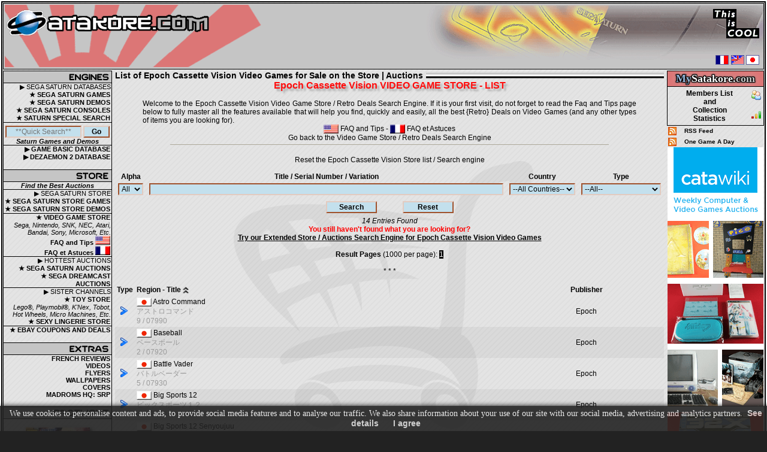

--- FILE ---
content_type: text/html; charset=UTF-8
request_url: https://www.satakore.com/epoch-cassette-vision-video-game-store-release-list,,91,,1,,1.html
body_size: 6511
content:
<!DOCTYPE html>
<html xmlns="http://www.w3.org/1999/xhtml" xml:lang="en" lang="en">
<head>
<meta charset="utf-8">
<meta name="viewport" content="width=device-width, initial-scale=1.0">
<title>Buy Epoch Cassette Vision Video Games on the Store | Auctions | Best Deals at the Lowest Price | Complete Listing Page 1</title>
<meta name="Revisit-after" content="7 days">
<meta name="description" content="Buy Epoch Cassette Vision Video Games on the Store | Auctions | Best Deals at the Lowest Price | Complete Listing Page 1 | Satakore.com | Find Video Games best deals on items for sale at the lowest price">
<meta name="keywords" content="videogame, video game, Epoch Cassette Vision, video game store, video game shop, buy video game, video game for sale, store, shop, buy, sale, auction, auctions, video game auctions, sega, satakore, database, game, games, demo, demos, console, accessories, hardware, software, merchandise">
<meta name="robots" content="index, follow">
<link rel="canonical" href="https://www.satakore.com/epoch-cassette-vision-video-game-store-release-list,,91,,1,,1.html">
<link href="/css/css_global_0,,1,,20251109.css" rel="stylesheet" type="text/css">
<link rel="shortcut icon" type="image/x-icon" href="/favicon.ico">
<link rel="icon" type="image/gif" href="/favicon_animated.gif">
<script src="/js/jquery-4.0.0-rc.1.min.js" defer></script>
<script src="/js/jqp,,20251109.js" defer></script>
<script src="/js/js,,20251109.js" defer></script>
<script>(function(w,d,s,l,i){w[l]=w[l]||[];w[l].push({'gtm.start':new Date().getTime(),event:'gtm.js'});var f=d.getElementsByTagName(s)[0],j=d.createElement(s),dl=l!='dataLayer'?'&l='+l:'';j.async=true;j.src='https://www.googletagmanager.com/gtm.js?id='+i+dl;f.parentNode.insertBefore(j,f);})(window,document,'script','dataLayer','GTM-PGVV766C');</script>
<script type="application/ld+json">{"@context":"http://schema.org","@type":"Organization","legalName":"Satakore.com","url":"https://www.satakore.com","logo":"https://www.satakore.com/images/satakore_logo.png"}</script>
<script type="application/ld+json">{"@context":"http://schema.org","@type":"WebSite","name":"Satakore.com","alternateName":"Sega Saturn Collection","url":"https://www.satakore.com"}</script>
<script>
function resetform() {
document.vg_search.firstchar.value = "";
document.vg_search.titlesearch.value = "";
document.vg_search.countrysearch.value = "";
document.vg_search.typesearch.value = "";
}
</script>
</head>
<body>
<div id="wrapper" class="text">
<div id="border">
<div id="header-container-for-flexbox-main">
<div id="header-container-for-flexbox-1">
<div id="flexbox-header1-container">
<div id="flexbox-header1-left">
<div id="flexbox-header1-left-container"><a class="notip header-left-link-span" href="/" title="Sega Saturn" aria-label="Satakore.com Main Page"><span></span></a></div>
</div>
<div id ="flexbox-header1-right"></div>
</div>
</div>
<div id="header-container-for-flexbox-2">
<div id="flexbox-header2-container">
<div id="flexbox-header2-left">
<div class="header-burger">
<div class="burger-wrapper"><div class="burger-left burger-burgercross">
<input id="input-burger-left" type="checkbox" autocomplete="off" aria-label="Toggle Left Menu"><label class="toggle-burger" for="input-burger-left"><span class="burger-check"></span></label>
</div></div>
</div>
</div>
<div id ="flexbox-header2-right">
<div class="header-burger">
<div class="burger-wrapper"><div class="burger-left burger-burgercross">
<input id="input-burger-right" type="checkbox" autocomplete="off" aria-label="Toggle Right Menu"><label class="toggle-burger" for="input-burger-right"><span class="burger-check"></span></label>
</div></div>
</div>
</div>
</div>
</div>
</div>
<noscript><div class="bold text_center">--&gt; You must enable Javascript in your browser to better experience Satakore.com &lt;--</div></noscript>
<div class="main-layout">
<div class="maintable-col1">
<div class="maintable-col1-div">
<table class="borderspacing0px tablepad0px width100" id="left">
<tr>
<td style="border:0px; text-align:center;">
<table class="table_left borderspacing0px tablepad0px width100">
<tr>
<td class="table_left_title2 sprites sp_nav1-engines"></td>
</tr>
<tr>
<td class="table_left_text">&#9654;&nbsp;SEGA SATURN DATABASES</td>
</tr>
<tr class="left_action trtdclick">
<td class="table_left_text"><a class="clicklink" href="/sega-saturn-complete-game,,1,,0,,1.html">&#9733;&nbsp;SEGA SATURN GAMES</a></td>
</tr>
<tr class="left_action trtdclick">
<td class="table_left_text"><a class="clicklink" href="/sega-saturn-complete-demo,,1,,0,,1.html">&#9733;&nbsp;SEGA SATURN DEMOS</a></td>
</tr>
<tr class="left_action trtdclick">
<td class="table_left_text"><a class="clicklink" href="/list-of-sega-saturn-consoles.php">&#9733;&nbsp;SEGA SATURN CONSOLES</a></td>
</tr>
<tr class="left_action trtdclick">
<td class="table_left_text"><a class="clicklink" href="/special-search.php">&#9733;&nbsp;SATURN SPECIAL SEARCH</a></td>
</tr>
<tr class="hidden-xs-d">
<td class="table_left_search">
<form id="QuickSearch" class="removeempty" method="get" action="/saturndb.php">
<input class="inputtxtleftsearch j_focus j_QS" name="quicksearch" value="" placeholder="**Quick Search**" style="width:67%;">
<input class="inputbuttonleftsearch" name="send" value="Go" style="width:25%;" type="submit"><br>
</form><span class="bold italic">Saturn Games and Demos</span></td>
</tr>
<tr class="left_action trtdclick">
<td class="table_left_text"><a class="clicklink" href="/sega-saturn-complete-game-basic,,1,,1.html">&#9654;&nbsp;GAME BASIC DATABASE</a></td>
</tr>
<tr class="left_action trtdclick">
<td class="table_left_text"><a class="clicklink" href="/sega-saturn-complete-dezaemon2,,1,,1.html">&#9654;&nbsp;DEZAEMON 2 DATABASE</a></td>
</tr>
<tr>
<td>&nbsp;</td>
</tr>
<tr>
<td class="table_left_title2 sprites sp_nav2-store"></td>
</tr>
<tr>
<td class="table_left_search"><span class="bold italic">Find the Best Auctions</span></td>
</tr>
<tr>
<td class="table_left_text">&#9654;&nbsp;SEGA SATURN STORE</td>
</tr>
<tr class="left_action trtdclick">
<td class="table_left_text"><a class="clicklink notip" href="/sega-saturn-store-complete-game,,1,,1.html" title="Sega Saturn Store - Sega Saturn Games for Sale">&#9733;&nbsp;SEGA SATURN STORE GAMES</a></td>
</tr>
<tr class="left_action trtdclick">
<td class="table_left_text"><a class="clicklink notip" href="/sega-saturn-store-complete-demo,,1,,1.html" title="Sega Saturn Store - Sega Saturn Demos for Sale">&#9733;&nbsp;SEGA SATURN STORE DEMOS</a></td>
</tr>
<tr class="left_action trtdclick table_left_store">
<td class="table_left_text"><a class="clicklink notip" href="/buy-video-games-on-the-store,,0,,video-game-store.html" title="Video Game Store - Video Games for Sale">&#9733;&nbsp;VIDEO GAME STORE</a><br><i>Sega, Nintendo, SNK, NEC, Atari, Bandai, Sony, Microsoft, Etc.</i></td>
</tr>
<tr class="left_action trtdclick">
<td class="table_left_text"><a class="clicklink notip" href="/video-game-store-faq-US.php" title="Video Game Store - FAQ and Tips US">FAQ and Tips <span class="sprites sp_flag-us tip" title="Video Game Store - FAQ and Tips US"></span></a></td>
</tr>
<tr class="left_action trtdclick">
<td class="table_left_text"><a class="clicklink notip" href="/video-game-store-faq-FR.php" title="Video Game Store - FAQ et Astuces FR">FAQ et Astuces <span class="sprites sp_flag-fr tip" title="Video Game Store - FAQ et Astuces FR"></span></a></td>
</tr>
<tr>
<td class="table_left_text table_left_store">&#9654;&nbsp;HOTTEST AUCTIONS</td>
</tr>
<tr class="left_action trtdclick">
<td class="table_left_text"><a class="clicklink notip" href="/sega-saturn-auctions.php" title="Sega Saturn Auctions">&#9733;&nbsp;SEGA SATURN AUCTIONS</a></td>
</tr>
<tr class="left_action trtdclick">
<td class="table_left_text"><a class="clicklink notip" href="/sega-dreamcast-auctions.php" title="Sega Dreamcast Auctions">&#9733;&nbsp;SEGA DREAMCAST AUCTIONS</a></td>
</tr>
<tr>
<td class="table_left_text table_left_store">&#9654;&nbsp;SISTER CHANNELS</td>
</tr>
<tr class="left_action trtdclick">
<td class="table_left_text"><a class="clicklink notip" href="/buy-toys-on-the-store,,0,,toy-store.html" title="Toy Store - Toys for Sale">&#9733;&nbsp;TOY STORE</a><br><i>Lego&reg;, Playmobil&reg;, K'Nex, Tobot, Hot Wheels, Micro Machines, Etc.</i></td>
</tr>
<tr class="left_action trtdclick">
<td class="table_left_text"><a class="clicklink notip" href="/buy-lingerie-on-the-store,,0,,lingerie-store.html" title="Sexy Lingerie Store">&#9733;&nbsp;SEXY LINGERIE STORE</a></td>
</tr>
<tr class="left_action trtdclick table_left_store">
<td class="table_left_text"><a class="clicklink notip" href="/ebay-coupons-and-deals.php" title="eBay coupons and deals">&#9733;&nbsp;EBAY COUPONS AND DEALS</a></td>
</tr>
<tr>
<td>&nbsp;</td>
</tr>
<tr>
<td class="table_left_title2 sprites sp_nav3-extra"></td>
</tr>
<tr class="left_action trtdclick">
<td class="table_left_text"><a class="clicklink" href="/reviews.php">FRENCH REVIEWS</a></td>
</tr>
<tr class="left_action trtdclick hidden-xs-d">
<td class="table_left_text"><a class="clicklink" href="/videos.php">VIDEOS</a></td>
</tr>
<tr class="left_action trtdclick hidden-xs-d">
<td class="table_left_text"><a class="clicklink" href="/flyers.php">FLYERS</a></td>
</tr>
<tr class="left_action trtdclick hidden-xs-d">
<td class="table_left_text"><a class="clicklink" href="/wallpapers.php">WALLPAPERS</a></td>
</tr>
<tr class="left_action trtdclick hidden-xs-d">
<td class="table_left_text"><a class="clicklink" href="https://covers.satakore.com" rel="nofollow noopener" target="_blank">COVERS</a></td>
</tr>
<tr class="left_action trtdclick hidden-xs-d">
<td class="table_left_text"><a class="clicklink" href="https://madroms.satakore.com" rel="nofollow noopener" target="_blank">MADROMS HQ: SRP</a></td>
</tr>
<tr class="hidden-xs-d">
<td>&nbsp;</td>
</tr>
<tr class="hidden-xs-d">
<td class="table_left_title2 sprites sp_nav4-spotlight"></td>
</tr>
<tr class="hidden-xs-d">
<td style="max-width:180px; overflow:hidden;"><br>
<div class="a_img_div"><a href="/sega-saturn-game,,T-1507G,,Albert-Odyssey-Gaiden-Legend-of-Eldean-Shokai-Press-Gentei-JPN.html"><picture><img class="border0 bshad1" src="/satengine/covers/T-1507G,,Sega-Saturn-Cover-Albert-Odyssey-Gaiden-Legend-of-Eldean-Shokai-Press-Gentei-JPN.jpg" loading="lazy" width="107" height="92" alt="Sega Saturn Game - Albert Odyssey Gaiden ~Legend of Eldean~ (Shokai Press Gentei) (Japan) [T-1507G]" title="Albert Odyssey Gaiden ~Legend of Eldean~ (Shokai Press Gentei) (Japan) [T-1507G]"></picture></a></div>
<br><div><a href="/sega-saturn-store-game,,T-1507G,,Albert-Odyssey-Gaiden-Legend-of-Eldean-Shokai-Press-Gentei-JPN.html" class="preload"><span class="sprites display_block_center sp_buy-it tip" title="Buy Albert Odyssey Gaiden ~Legend of Eldean~ (Shokai Press Gentei) (Japan) on the store"></span></a></div>
</td>
</tr>
<tr class="hidden-xs-d">
<td>&nbsp;</td>
</tr>
<tr class="hidden-xs-d">
<td class="table_left_title2 sprites sp_nav5-community"></td>
</tr>
<tr class="left_action trtdclick hidden-xs-d">
<td class="table_left_text"><a class="clicklink" href="/staff.php">STAFF</a></td>
</tr>
<tr class="left_action trtdclick hidden-xs-d">
<td class="table_left_text"><a class="clicklink" href="/contribute.php">WANT&nbsp;TO&nbsp;HELP&nbsp;US?</a></td>
</tr>
<tr class="left_action trtdclick hidden-xs-d">
<td class="table_left_text"><a class="clicklink" href="/contributors.php">CONTRIBUTORS</a></td>
</tr>
<tr class="hidden-xs-d">
<td>&nbsp;</td>
</tr>
<tr class="hidden-xs-d">
<td class="table_left_title2 sprites sp_nav6-partners"></td>
</tr>
<tr class="hidden-xs-d">
<td class="text">
<br>
<div class="a_img_div"><a href="https://www.guardiana.net" rel="nofollow noopener" target="_blank"><img  class="border0" src="/images/partner/guardiana.gif" loading="lazy" decoding="async" alt="Guardiana" title="Guardiana" width="88" height="31"></a></div>
<div class="a_img_div"><a href="http://www.segakore.fr" rel="nofollow noopener" target="_blank"><img class="border0" src="/images/partner/segakore.gif" loading="lazy" decoding="async" alt="Segakore" title="Segakore" width="88" height="31"></a></div>
<div class="a_img_div"><a href="https://www.segasaturno.com" rel="nofollow noopener" target="_blank"><img class="border0" src="/images/partner/segasaturno.gif" loading="lazy" decoding="async" alt="Segasaturno" title="Segasaturno" width="88" height="31"></a></div>
<div class="a_img_div"><a href="https://www.shmup.com" rel="nofollow noopener" target="_blank"><img class="border0" src="/images/partner/shmup.gif" loading="lazy" decoding="async" alt="Shmup" title="Shmup" width="88" height="33"></a></div>
<div class="a_img_div"><a href="https://www.sega-saturn.net" rel="nofollow noopener" target="_blank"><img class="border0" src="/images/partner/sega-saturn-net.gif" loading="lazy" decoding="async" alt="Sega-saturn.net" title="Sega-saturn.net" width="88" height="31"></a></div>
<div class="a_img_div"><a href="https://www.segasaturn.co.uk/" rel="nofollow noopener" target="_blank"><img class="border0" src="/images/partner/sega-saturn-uk.png" loading="lazy" decoding="async" alt="Sega Saturn UK" title="Sega Saturn UK" width="88" height="31"></a></div>
<a class="a-hover-effect2" href="https://forum.segakore.fr/" rel="nofollow noopener" target="_blank">SGB Forums </a>
<br>
<a class="a-hover-effect2" href="https://www.sega-mag.com/" rel="nofollow noopener" target="_blank">SEGA-Mag </a>
<br>
<a class="a-hover-effect2" href="http://www.megaoldies.net" rel="nofollow noopener" target="_blank">Megaoldies </a>
<br>
<a class="a-hover-effect2" href="https://www.sega-legacy.fr" rel="nofollow noopener" target="_blank">SEGA-Legacy </a>
<br>
<a class="a-hover-effect2" href="https://segaxtreme.net" rel="nofollow noopener" target="_blank">SegaXtreme </a>
</td>
</tr>
<tr class="hidden-xs-d">
<td class="table_left text">
<br><span class="bold">Our banner: </span>
<br>
<div class="a_img_div"><a href="/" target="_blank"><img class="border0 bshad1" src="/images/partner/satakore.gif" loading="lazy" decoding="async" alt="Satakore.com - The Ultimate Sega Saturn source" title="Satakore.com - The Ultimate Sega Saturn Source" width="88" height="31"></a></div>
<br>
</td>
</tr>
</table>
</td>
</tr>
<tr class="hidden-xs-d">
<td class="text_center border0">
<br>
<div class="sp_div"><a rel="license" href="//creativecommons.org/licenses/by-nc-sa/4.0/" target="_blank" class="sprites sp_creative-commons tip" title="Creative Commons License - Check the Privacy Policy and Terms &amp; Conditions"></a></div>
<div><br><img height="64" width="108" src="/images/epndev108x64.png" loading="lazy" decoding="async" alt="eBay Developers Program Member" title="" class="border0"></div>
</td>
</tr>
</table>
</div>
</div>
<div class="maintable-col3">
<div class="maintable-col3-div">
<table class="table_left borderspacing0px tablepad2px width100" id="right">
<tr>
<td class="table_left textlogin text_mystkr table_right_mystkr"><span class="text_mystkr1">My</span><span class="text_mystkr2">Satakore.</span><span class="text_mystkr3">com</span></td>
</tr>
<tr>
<td class="table_left">
<table class="border0 tablepad0px borderspacing0px width100">
<tr class="MSTKR_right_action trtdclick">
<td style="width:100%;"><a class="clicklink" href="/satakore-com-members-stats,,1,,1.html">Members List<br>and<br>Collection<br>Statistics</a></td>
<td style="width:20px;"><span class="sprites sp_btn-memberslist"></span><br><br><span class="sprites sp_btn-membersstats"></span></td>
</tr>
</table>
</td>
</tr>
</table>
</div>
<table class="tablepad2px borderspacing0px width100 right_rss hidden-s-d">
<tr>
<td><a href="/rss.xml"><img src="/images/rss_animated.gif" loading="lazy" decoding="async" alt="Sega Saturn RSS Feed" title="" width="14" height="14" class="border0 display_block"></a></td>
<td><a class="a-hover-effect2" href="/rss.xml"> RSS&nbsp;Feed</a></td>
</tr>
<tr>
<td><a href="/one_game_a_day_rss.xml"><img src="/images/rss_animated.gif" loading="lazy" decoding="async" alt="Sega Saturn RSS Feed" title="" width="14" height="14" class="border0 display_block"></a></td>
<td><a class="a-hover-effect2" href="/one_game_a_day_rss.xml"> One&nbsp;Game&nbsp;A&nbsp;Day</a></td>
</tr>
</table>
<div class="ads-right hidden-s-d">
<!-- BEGIN CATAWIKI AFFILIATE NETWORK -->
<a href="https://prf.hn/click/camref:1100l3QDE/pubref:EN_VG/destination:https%3A%2F%2Fwww.catawiki.com%2Fc%2F365-computers-video-games" target="_blank" rel="nofollow noopener">
<img src="/images/catawiki_computervideogames_160x600_en.png" loading="lazy" decoding="async" class="border0" width="160" height="600" alt="Computer &amp; Videogames Auctions 160x600">
</a>
<!-- END CATAWIKI AFFILIATE NETWORK -->
<script async src="//pagead2.googlesyndication.com/pagead/js/adsbygoogle.js"></script>
<ins class="adsbygoogle" style="display:inline-block;width:160px;height:600px" data-ad-client="ca-pub-4098631276025428" data-ad-slot="5769588916"></ins>
<script>(adsbygoogle = window.adsbygoogle || []).push({});</script>
<br>
<ins class="adsbygoogle" style="display:inline-block;width:160px;height:600px" data-ad-client="ca-pub-4098631276025428" data-ad-slot="4854543776"></ins>
<script>(adsbygoogle = window.adsbygoogle || []).push({});</script>
<br>
</div>
</div>
<div class="maintable-col2">
<h1 class="titleindiv">List of Epoch Cassette Vision Video Games for Sale on the Store | Auctions</h1><div id="satengine" class="text">
<div id="store" class="text">
<div class="text_center title tshad1">Epoch Cassette Vision VIDEO GAME STORE - LIST</div>
<br><div class="text_center"><div class="text_justify margin_auto width90">Welcome to the Epoch Cassette Vision Video Game Store / Retro Deals Search Engine. If it is your first visit, do not forget to read the Faq and Tips page below to fully master all the features available that will help you find, quickly and easily, all the best {Retro} Deals on Video Games (and any other types of items you are looking for).</div><a class="notip a-hover-effect2" href="/video-game-store-faq-US.php" title="Video Game Store - FAQ and Tips US"><span class="sprites sp_flag-us v-align-top tip" title="Video Game Store - FAQ and Tips US"></span> FAQ and Tips</a> - <a class="notip a-hover-effect2" href="/video-game-store-faq-FR.php" title="Video Game Store - FAQ et Astuces FR"><span class="sprites sp_flag-fr v-align-top tip" title="Video Game Store - FAQ et Astuces FR"></span> FAQ et Astuces</a><br><a class="clicklink notip a-hover-effect2" href="/buy-video-games-on-the-store,,0,,video-game-store.html" title="Video Game Store - Video Games for Sale">Go back to the Video Game Store / Retro Deals Search Engine</a></div>
<hr class="width80">
<div class="text_center"><br><a class="a-hover-effect2" href="epoch-cassette-vision-video-game-store-release-list,,91,,1,,1.html">Reset the Epoch Cassette Vision Store list / Search engine</a>
</div><br>
<form method="get" class="removeempty" name="vg_search" action="vg-store-db.php">
<input type="hidden" name="page" value="1">
<input type="hidden" name="p" value="91">
<div class="saturndb-form-flexbox">
<div class="hidden-xxxs-d"><div class="saturndb-form-container fgrow0"><div class="f-label"><label for="s-alpha">Alpha</label></div><div class="f-select"><select id="s-alpha" class="selectlist" name="firstchar">
<option value="" selected="selected">All</option>
<option value="Num">0-9</option>
<option value="A">A</option>
<option value="B">B</option>
<option value="C">C</option>
<option value="D">D</option>
<option value="E">E</option>
<option value="F">F</option>
<option value="G">G</option>
<option value="H">H</option>
<option value="I">I</option>
<option value="J">J</option>
<option value="K">K</option>
<option value="L">L</option>
<option value="M">M</option>
<option value="N">N</option>
<option value="O">O</option>
<option value="P">P</option>
<option value="Q">Q</option>
<option value="R">R</option>
<option value="S">S</option>
<option value="T">T</option>
<option value="U">U</option>
<option value="V">V</option>
<option value="W">W</option>
<option value="X">X</option>
<option value="Y">Y</option>
<option value="Z">Z</option>
</select></div></div></div>
<div class="saturndb-form-container fgrow10"><div class="f-label"><label for="i-title">Title / Serial Number<span class="hidden-xxxs-d"> / Variation</span></label></div><div class="f-inputtxt"><input id="i-title" class="inputtxt" name="titlesearch" value=""></div></div>
<div class="saturndb-form-container fgrow0"><div class="f-label"><label for="s-country">Country</label></div><div class="f-select"><select id="s-country" class="selectlist" name="countrysearch">
<option value="" selected="selected">--All Countries--</option>
<option value="JP">Japan</option>
</select></div></div>
<div class="saturndb-form-container fgrow0"><div class="f-label"><label for="s-type">Type</label></div><div class="f-select"><select id="s-type" class="selectlist" name="typesearch">
<option value="" selected="selected">--All--</option>
<option value="SW">Software</option>
<option value="HW">Hardware / Console</option>
<option value="AC">Accessory</option>
</select></div></div>
</div>
<div class="saturndb-form-flexbox">
<div class="saturndb-form-container saturndb-form-button"><input type="submit" class="inputbutton preload" name="send" value="Search">
<input type="button" class="inputbutton" name="button" value="Reset" onclick="resetform()"></div>
</div>
</form>
<div class="text_center italic"> 14 Entries Found</div>
<div class="text_center">
<span class="bold" style="color:#FF0000;">You still haven't found what you are looking for?</span><br><a class="preload a-hover-effect2" href="buy-epoch-cassette-vision-video-games-on-the-store,,91,,video-game-store.html"><span class="bold underline">Try our Extended Store / Auctions Search Engine for Epoch Cassette Vision Video Games</span></a><br>
</div>
<br>
<div class="text_center"><span class="bold">Result Pages</span> (1000 per page): <span class="resultpages">1</span></div>
<br><div class="text_center">* * *</div>
<br>
<div class="text_center">
<table class="table_search borderspacing0px width100">
<thead><tr>
<th class="width1">Type</th>
<th class="thleft width70">Region - Title<span class="sprites sp_icon-arrow-up tip" title="Current Order: Ascending"></span></th>
<th class="width29">Publisher</th>
</tr></thead>
<tbody class="tr_hover">
<tr class="trtdclick preload">
<td><div class="text_center sp_div"><span class="sprites sp_list-sw1 tip" title="Software"></span></div></td>
<td class="text_left"><span class="sprites sp_flag-jp v-align-top tip" title="Japan"></span> <a class="clicklink preload" href="epoch-cassette-vision-video-game-store,,91,,1,,Astro-Command-JP.html"><span>Astro Command</span><br><span class="jpntitle">アストロコマンド</span><br><span class="jpntitle">9 / 07990</span></a></td>
<td><div class="text_center">Epoch</div></td>
</tr>
<tr class="trtdclick preload">
<td><div class="text_center sp_div"><span class="sprites sp_list-sw1 tip" title="Software"></span></div></td>
<td class="text_left"><span class="sprites sp_flag-jp v-align-top tip" title="Japan"></span> <a class="clicklink preload" href="epoch-cassette-vision-video-game-store,,91,,2,,Baseball-JP.html"><span>Baseball</span><br><span class="jpntitle">ベースボール</span><br><span class="jpntitle">2 / 07920</span></a></td>
<td><div class="text_center">Epoch</div></td>
</tr>
<tr class="trtdclick preload">
<td><div class="text_center sp_div"><span class="sprites sp_list-sw1 tip" title="Software"></span></div></td>
<td class="text_left"><span class="sprites sp_flag-jp v-align-top tip" title="Japan"></span> <a class="clicklink preload" href="epoch-cassette-vision-video-game-store,,91,,3,,Battle-Vader-JP.html"><span>Battle Vader</span><br><span class="jpntitle">バトルベーダー</span><br><span class="jpntitle">5 / 07930</span></a></td>
<td><div class="text_center">Epoch</div></td>
</tr>
<tr class="trtdclick preload">
<td><div class="text_center sp_div"><span class="sprites sp_list-sw1 tip" title="Software"></span></div></td>
<td class="text_left"><span class="sprites sp_flag-jp v-align-top tip" title="Japan"></span> <a class="clicklink preload" href="epoch-cassette-vision-video-game-store,,91,,4,,Big-Sports-12-JP.html"><span>Big Sports 12</span><br><span class="jpntitle">ビックスポーツ１２</span><br><span class="jpntitle">4 / 07910</span></a></td>
<td><div class="text_center">Epoch</div></td>
</tr>
<tr class="trtdclick preload">
<td><div class="text_center sp_div"><span class="sprites sp_list-ac1 tip" title="Accessory"></span></div></td>
<td class="text_left"><span class="sprites sp_flag-jp v-align-top tip" title="Japan"></span> <a class="clicklink preload" href="epoch-cassette-vision-video-game-store,,91,,14,,Big-Sports-12-Senyoujuu-JP.html"><span>Big Sports 12 Senyoujuu</span><br><span class="jpntitle">ビックスポーツ１２専用銃</span><br><span class="jpntitle">07470</span></a></td>
<td><div class="text_center">Epoch</div></td>
</tr>
<tr class="trtdclick preload">
<td><div class="text_center sp_div"><span class="sprites sp_list-hw1 tip" title="Hardware / Console"></span></div></td>
<td class="text_left"><span class="sprites sp_flag-jp v-align-top tip" title="Japan"></span> <a class="clicklink preload" href="epoch-cassette-vision-video-game-store,,91,,12,,Cassette-Vision-JP.html"><span>Cassette Vision</span><br><span class="jpntitle">カセットビジョン</span></a></td>
<td><div class="text_center">Epoch</div></td>
</tr>
<tr class="trtdclick preload">
<td><div class="text_center sp_div"><span class="sprites sp_list-hw1 tip" title="Hardware / Console"></span></div></td>
<td class="text_left"><span class="sprites sp_flag-jp v-align-top tip" title="Japan"></span> <a class="clicklink preload" href="epoch-cassette-vision-video-game-store,,91,,13,,Cassette-Vision-Jr.-JP.html"><span>Cassette Vision Jr.</span><br><span class="jpntitle">カセットビジョンＪｒ．</span></a></td>
<td><div class="text_center">Epoch</div></td>
</tr>
<tr class="trtdclick preload">
<td><div class="text_center sp_div"><span class="sprites sp_list-sw1 tip" title="Software"></span></div></td>
<td class="text_left"><span class="sprites sp_flag-jp v-align-top tip" title="Japan"></span> <a class="clicklink preload" href="epoch-cassette-vision-video-game-store,,91,,5,,Elevator-Panic-JP.html"><span>Elevator Panic</span><br><span class="jpntitle">エレベーターパニック</span><br><span class="jpntitle">12 / 07870</span></a></td>
<td><div class="text_center">Epoch</div></td>
</tr>
<tr class="trtdclick preload">
<td><div class="text_center sp_div"><span class="sprites sp_list-sw1 tip" title="Software"></span></div></td>
<td class="text_left"><span class="sprites sp_flag-jp v-align-top tip" title="Japan"></span> <a class="clicklink preload" href="epoch-cassette-vision-video-game-store,,91,,6,,Galaxian-JP.html"><span>Galaxian</span><br><span class="jpntitle">ギャラクシアン</span><br><span class="jpntitle">3 / 07950</span></a></td>
<td><div class="text_center">Epoch</div></td>
</tr>
<tr class="trtdclick preload">
<td><div class="text_center sp_div"><span class="sprites sp_list-sw1 tip" title="Software"></span></div></td>
<td class="text_left"><span class="sprites sp_flag-jp v-align-top tip" title="Japan"></span> <a class="clicklink preload" href="epoch-cassette-vision-video-game-store,,91,,7,,Kikori-no-Yosaku-JP.html"><span>Kikori no Yosaku</span><br><span class="jpntitle">きこりの与作</span><br><span class="jpntitle">1 / 07940</span></a></td>
<td><div class="text_center">Epoch</div></td>
</tr>
<tr class="trtdclick preload">
<td><div class="text_center sp_div"><span class="sprites sp_list-sw1 tip" title="Software"></span></div></td>
<td class="text_left"><span class="sprites sp_flag-jp v-align-top tip" title="Japan"></span> <a class="clicklink preload" href="epoch-cassette-vision-video-game-store,,91,,8,,Monster-Block-JP.html"><span>Monster Block</span><br><span class="jpntitle">モンスターブロック</span><br><span class="jpntitle">11 / 07890</span></a></td>
<td><div class="text_center">Epoch</div></td>
</tr>
<tr class="trtdclick preload">
<td><div class="text_center sp_div"><span class="sprites sp_list-sw1 tip" title="Software"></span></div></td>
<td class="text_left"><span class="sprites sp_flag-jp v-align-top tip" title="Japan"></span> <a class="clicklink preload" href="epoch-cassette-vision-video-game-store,,91,,9,,Monster-Mansion-JP.html"><span>Monster Mansion</span><br><span class="jpntitle">モンスターマンション</span><br><span class="jpntitle">8 / 07970</span></a></td>
<td><div class="text_center">Epoch</div></td>
</tr>
<tr class="trtdclick preload">
<td><div class="text_center sp_div"><span class="sprites sp_list-sw1 tip" title="Software"></span></div></td>
<td class="text_left"><span class="sprites sp_flag-jp v-align-top tip" title="Japan"></span> <a class="clicklink preload" href="epoch-cassette-vision-video-game-store,,91,,10,,New-Baseball-JP.html"><span>New Baseball</span><br><span class="jpntitle">ニューベースボール</span><br><span class="jpntitle">7 / 07980</span></a></td>
<td><div class="text_center">Epoch</div></td>
</tr>
<tr class="trtdclick preload">
<td><div class="text_center sp_div"><span class="sprites sp_list-sw1 tip" title="Software"></span></div></td>
<td class="text_left"><span class="sprites sp_flag-jp v-align-top tip" title="Japan"></span> <a class="clicklink preload" href="epoch-cassette-vision-video-game-store,,91,,11,,PakPak-Monster-JP.html"><span>PakPak Monster</span><br><span class="jpntitle">パクパクモンスター</span><br><span class="jpntitle">6 / 07960</span></a></td>
<td><div class="text_center">Epoch</div></td>
</tr>
</tbody></table></div>
<br><div class="text_center">* * *</div><br>
<div class="text_center"><span class="bold">Result Pages</span> (1000 per page): <span class="resultpages">1</span></div>
<br>
<br><div class="text_center">&copy; Copyright 2005 - 2026 <a class="notip a-hover-effect2" href="/" title="Sega Saturn">Satakore.com</a></div>
</div>
</div>
</div>
</div>
<!-- ads here -->
<div class="ads-bottom-container">
<div class="ads-bottom">
<ins class="adsbygoogle googleadsbottom" style="display:block" data-ad-client="ca-pub-4098631276025428" data-ad-slot="1879573553" data-ad-format="auto" data-full-width-responsive="true"></ins>
<script>(adsbygoogle = window.adsbygoogle || []).push({});</script>
<br>
</div>
</div>
<div class="text_center">
<hr class="width80">
<div class="text_10px">Search done Epoch Cassette Vision Store: <span class="bold">4602</span></div>
<hr class="width80">
<div class="text_10px">&copy; Copyright 2002 - 2026 <a class="notip a-hover-effect2" href="/" title="Sega Saturn">Satakore.com</a> - All Rights Reserved</div>
<br>
<div class="text_10px links_bottom_mobile"><a class="a-hover-effect2" href="/videos.php">Videos</a> | <a class="a-hover-effect2" href="/flyers.php">Flyers</a> | <a class="a-hover-effect2" href="/wallpapers.php">Wallpapers</a> | <a class="a-hover-effect2" href="https://covers.satakore.com" rel="nofollow noopener" target="_blank">Covers</a></div>
<div class="text_10px links_bottom_mobile"><a class="a-hover-effect2" href="https://madroms.satakore.com" rel="nofollow noopener" target="_blank">Madroms HQ: SRP</a></div>
<div class="text_10px links_bottom_mobile"><a class="a-hover-effect2" href="/staff.php">Staff</a> | <a class="a-hover-effect2" href="/contribute.php">Want to Help Us?</a> | <a class="a-hover-effect2" href="/contributors.php">Contributors</a></div>
<div class="text_10px"><a class="a-hover-effect2" href="/privacypolicy.php">Privacy Policy</a> | <a class="a-hover-effect2" xmlns:cc="http://creativecommons.org/ns#" rel="cc:morePermissions" href="/termsandconditions.php">Terms &amp; Conditions</a></div>
<br>
<div class="sp_div"><span class="sprites sp_btn-satakore-postit satakore-postit-bottom"></span><span class="sprites sp_konamicode tiptiptop" title="Konami Code"></span><span class="sprites sp_btn-satakore-postit satakore-postit-bottom"></span></div>
<br>
</div>
</div>
</div>
<script src="/js/cookiechoices-min.js" defer></script>
<script>document.addEventListener('DOMContentLoaded', function(event) {cookieChoices.showCookieConsentBar('We use cookies to personalise content and ads, to provide social media features and to analyse our traffic. We also share information about your use of our site with our social media, advertising and analytics partners.', 'I agree', 'See details', '/privacypolicy.php#cookie');});</script>
</body>
</html>


--- FILE ---
content_type: text/html; charset=utf-8
request_url: https://www.google.com/recaptcha/api2/aframe
body_size: 268
content:
<!DOCTYPE HTML><html><head><meta http-equiv="content-type" content="text/html; charset=UTF-8"></head><body><script nonce="yYNNuEv3oDUWpHxs2VUR3A">/** Anti-fraud and anti-abuse applications only. See google.com/recaptcha */ try{var clients={'sodar':'https://pagead2.googlesyndication.com/pagead/sodar?'};window.addEventListener("message",function(a){try{if(a.source===window.parent){var b=JSON.parse(a.data);var c=clients[b['id']];if(c){var d=document.createElement('img');d.src=c+b['params']+'&rc='+(localStorage.getItem("rc::a")?sessionStorage.getItem("rc::b"):"");window.document.body.appendChild(d);sessionStorage.setItem("rc::e",parseInt(sessionStorage.getItem("rc::e")||0)+1);localStorage.setItem("rc::h",'1769216874830');}}}catch(b){}});window.parent.postMessage("_grecaptcha_ready", "*");}catch(b){}</script></body></html>